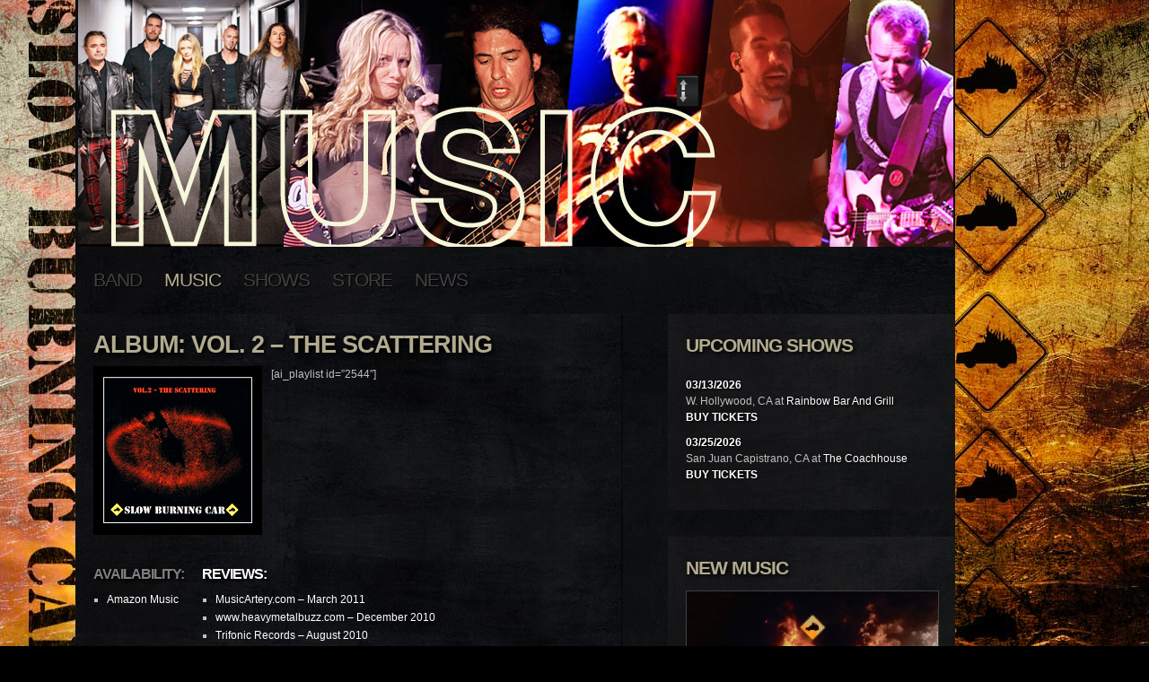

--- FILE ---
content_type: text/html; charset=UTF-8
request_url: http://www.slowburningcar.com/?page_id=128
body_size: 6281
content:
<!DOCTYPE html PUBLIC "-//W3C//DTD XHTML 1.0 Transitional//EN" "http://www.w3.org/TR/xhtml1/DTD/xhtml1-transitional.dtd">
<html xmlns="http://www.w3.org/1999/xhtml" lang="en-US">

<head profile="http://gmpg.org/xfn/11">
<meta http-equiv="Content-Type" content="text/html; charset=UTF-8" />

<title>Album: Vol. 2 – The Scattering &laquo;  Slow Burning Car</title>

<meta name="description" content="Slow Burning Car - " /> 

<link rel="stylesheet" href="http://slowburningcar.com/wp-content/themes/slow-burning-car/style.css" type="text/css" media="screen" />

<meta name='robots' content='max-image-preview:large' />
<link rel='dns-prefetch' href='//slowburningcar.com' />
<script type="text/javascript">
window._wpemojiSettings = {"baseUrl":"https:\/\/s.w.org\/images\/core\/emoji\/14.0.0\/72x72\/","ext":".png","svgUrl":"https:\/\/s.w.org\/images\/core\/emoji\/14.0.0\/svg\/","svgExt":".svg","source":{"concatemoji":"http:\/\/slowburningcar.com\/wp-includes\/js\/wp-emoji-release.min.js?ver=6.1.1"}};
/*! This file is auto-generated */
!function(e,a,t){var n,r,o,i=a.createElement("canvas"),p=i.getContext&&i.getContext("2d");function s(e,t){var a=String.fromCharCode,e=(p.clearRect(0,0,i.width,i.height),p.fillText(a.apply(this,e),0,0),i.toDataURL());return p.clearRect(0,0,i.width,i.height),p.fillText(a.apply(this,t),0,0),e===i.toDataURL()}function c(e){var t=a.createElement("script");t.src=e,t.defer=t.type="text/javascript",a.getElementsByTagName("head")[0].appendChild(t)}for(o=Array("flag","emoji"),t.supports={everything:!0,everythingExceptFlag:!0},r=0;r<o.length;r++)t.supports[o[r]]=function(e){if(p&&p.fillText)switch(p.textBaseline="top",p.font="600 32px Arial",e){case"flag":return s([127987,65039,8205,9895,65039],[127987,65039,8203,9895,65039])?!1:!s([55356,56826,55356,56819],[55356,56826,8203,55356,56819])&&!s([55356,57332,56128,56423,56128,56418,56128,56421,56128,56430,56128,56423,56128,56447],[55356,57332,8203,56128,56423,8203,56128,56418,8203,56128,56421,8203,56128,56430,8203,56128,56423,8203,56128,56447]);case"emoji":return!s([129777,127995,8205,129778,127999],[129777,127995,8203,129778,127999])}return!1}(o[r]),t.supports.everything=t.supports.everything&&t.supports[o[r]],"flag"!==o[r]&&(t.supports.everythingExceptFlag=t.supports.everythingExceptFlag&&t.supports[o[r]]);t.supports.everythingExceptFlag=t.supports.everythingExceptFlag&&!t.supports.flag,t.DOMReady=!1,t.readyCallback=function(){t.DOMReady=!0},t.supports.everything||(n=function(){t.readyCallback()},a.addEventListener?(a.addEventListener("DOMContentLoaded",n,!1),e.addEventListener("load",n,!1)):(e.attachEvent("onload",n),a.attachEvent("onreadystatechange",function(){"complete"===a.readyState&&t.readyCallback()})),(e=t.source||{}).concatemoji?c(e.concatemoji):e.wpemoji&&e.twemoji&&(c(e.twemoji),c(e.wpemoji)))}(window,document,window._wpemojiSettings);
</script>
<style type="text/css">
img.wp-smiley,
img.emoji {
	display: inline !important;
	border: none !important;
	box-shadow: none !important;
	height: 1em !important;
	width: 1em !important;
	margin: 0 0.07em !important;
	vertical-align: -0.1em !important;
	background: none !important;
	padding: 0 !important;
}
</style>
	<link rel='stylesheet' id='dashicons-css' href='http://slowburningcar.com/wp-includes/css/dashicons.min.css?ver=6.1.1' type='text/css' media='all' />
<link rel='stylesheet' id='thickbox-css' href='http://slowburningcar.com/wp-includes/js/thickbox/thickbox.css?ver=6.1.1' type='text/css' media='all' />
<link rel='stylesheet' id='wp-block-library-css' href='http://slowburningcar.com/wp-includes/css/dist/block-library/style.min.css?ver=6.1.1' type='text/css' media='all' />
<link rel='stylesheet' id='classic-theme-styles-css' href='http://slowburningcar.com/wp-includes/css/classic-themes.min.css?ver=1' type='text/css' media='all' />
<style id='global-styles-inline-css' type='text/css'>
body{--wp--preset--color--black: #000000;--wp--preset--color--cyan-bluish-gray: #abb8c3;--wp--preset--color--white: #ffffff;--wp--preset--color--pale-pink: #f78da7;--wp--preset--color--vivid-red: #cf2e2e;--wp--preset--color--luminous-vivid-orange: #ff6900;--wp--preset--color--luminous-vivid-amber: #fcb900;--wp--preset--color--light-green-cyan: #7bdcb5;--wp--preset--color--vivid-green-cyan: #00d084;--wp--preset--color--pale-cyan-blue: #8ed1fc;--wp--preset--color--vivid-cyan-blue: #0693e3;--wp--preset--color--vivid-purple: #9b51e0;--wp--preset--gradient--vivid-cyan-blue-to-vivid-purple: linear-gradient(135deg,rgba(6,147,227,1) 0%,rgb(155,81,224) 100%);--wp--preset--gradient--light-green-cyan-to-vivid-green-cyan: linear-gradient(135deg,rgb(122,220,180) 0%,rgb(0,208,130) 100%);--wp--preset--gradient--luminous-vivid-amber-to-luminous-vivid-orange: linear-gradient(135deg,rgba(252,185,0,1) 0%,rgba(255,105,0,1) 100%);--wp--preset--gradient--luminous-vivid-orange-to-vivid-red: linear-gradient(135deg,rgba(255,105,0,1) 0%,rgb(207,46,46) 100%);--wp--preset--gradient--very-light-gray-to-cyan-bluish-gray: linear-gradient(135deg,rgb(238,238,238) 0%,rgb(169,184,195) 100%);--wp--preset--gradient--cool-to-warm-spectrum: linear-gradient(135deg,rgb(74,234,220) 0%,rgb(151,120,209) 20%,rgb(207,42,186) 40%,rgb(238,44,130) 60%,rgb(251,105,98) 80%,rgb(254,248,76) 100%);--wp--preset--gradient--blush-light-purple: linear-gradient(135deg,rgb(255,206,236) 0%,rgb(152,150,240) 100%);--wp--preset--gradient--blush-bordeaux: linear-gradient(135deg,rgb(254,205,165) 0%,rgb(254,45,45) 50%,rgb(107,0,62) 100%);--wp--preset--gradient--luminous-dusk: linear-gradient(135deg,rgb(255,203,112) 0%,rgb(199,81,192) 50%,rgb(65,88,208) 100%);--wp--preset--gradient--pale-ocean: linear-gradient(135deg,rgb(255,245,203) 0%,rgb(182,227,212) 50%,rgb(51,167,181) 100%);--wp--preset--gradient--electric-grass: linear-gradient(135deg,rgb(202,248,128) 0%,rgb(113,206,126) 100%);--wp--preset--gradient--midnight: linear-gradient(135deg,rgb(2,3,129) 0%,rgb(40,116,252) 100%);--wp--preset--duotone--dark-grayscale: url('#wp-duotone-dark-grayscale');--wp--preset--duotone--grayscale: url('#wp-duotone-grayscale');--wp--preset--duotone--purple-yellow: url('#wp-duotone-purple-yellow');--wp--preset--duotone--blue-red: url('#wp-duotone-blue-red');--wp--preset--duotone--midnight: url('#wp-duotone-midnight');--wp--preset--duotone--magenta-yellow: url('#wp-duotone-magenta-yellow');--wp--preset--duotone--purple-green: url('#wp-duotone-purple-green');--wp--preset--duotone--blue-orange: url('#wp-duotone-blue-orange');--wp--preset--font-size--small: 13px;--wp--preset--font-size--medium: 20px;--wp--preset--font-size--large: 36px;--wp--preset--font-size--x-large: 42px;--wp--preset--spacing--20: 0.44rem;--wp--preset--spacing--30: 0.67rem;--wp--preset--spacing--40: 1rem;--wp--preset--spacing--50: 1.5rem;--wp--preset--spacing--60: 2.25rem;--wp--preset--spacing--70: 3.38rem;--wp--preset--spacing--80: 5.06rem;}:where(.is-layout-flex){gap: 0.5em;}body .is-layout-flow > .alignleft{float: left;margin-inline-start: 0;margin-inline-end: 2em;}body .is-layout-flow > .alignright{float: right;margin-inline-start: 2em;margin-inline-end: 0;}body .is-layout-flow > .aligncenter{margin-left: auto !important;margin-right: auto !important;}body .is-layout-constrained > .alignleft{float: left;margin-inline-start: 0;margin-inline-end: 2em;}body .is-layout-constrained > .alignright{float: right;margin-inline-start: 2em;margin-inline-end: 0;}body .is-layout-constrained > .aligncenter{margin-left: auto !important;margin-right: auto !important;}body .is-layout-constrained > :where(:not(.alignleft):not(.alignright):not(.alignfull)){max-width: var(--wp--style--global--content-size);margin-left: auto !important;margin-right: auto !important;}body .is-layout-constrained > .alignwide{max-width: var(--wp--style--global--wide-size);}body .is-layout-flex{display: flex;}body .is-layout-flex{flex-wrap: wrap;align-items: center;}body .is-layout-flex > *{margin: 0;}:where(.wp-block-columns.is-layout-flex){gap: 2em;}.has-black-color{color: var(--wp--preset--color--black) !important;}.has-cyan-bluish-gray-color{color: var(--wp--preset--color--cyan-bluish-gray) !important;}.has-white-color{color: var(--wp--preset--color--white) !important;}.has-pale-pink-color{color: var(--wp--preset--color--pale-pink) !important;}.has-vivid-red-color{color: var(--wp--preset--color--vivid-red) !important;}.has-luminous-vivid-orange-color{color: var(--wp--preset--color--luminous-vivid-orange) !important;}.has-luminous-vivid-amber-color{color: var(--wp--preset--color--luminous-vivid-amber) !important;}.has-light-green-cyan-color{color: var(--wp--preset--color--light-green-cyan) !important;}.has-vivid-green-cyan-color{color: var(--wp--preset--color--vivid-green-cyan) !important;}.has-pale-cyan-blue-color{color: var(--wp--preset--color--pale-cyan-blue) !important;}.has-vivid-cyan-blue-color{color: var(--wp--preset--color--vivid-cyan-blue) !important;}.has-vivid-purple-color{color: var(--wp--preset--color--vivid-purple) !important;}.has-black-background-color{background-color: var(--wp--preset--color--black) !important;}.has-cyan-bluish-gray-background-color{background-color: var(--wp--preset--color--cyan-bluish-gray) !important;}.has-white-background-color{background-color: var(--wp--preset--color--white) !important;}.has-pale-pink-background-color{background-color: var(--wp--preset--color--pale-pink) !important;}.has-vivid-red-background-color{background-color: var(--wp--preset--color--vivid-red) !important;}.has-luminous-vivid-orange-background-color{background-color: var(--wp--preset--color--luminous-vivid-orange) !important;}.has-luminous-vivid-amber-background-color{background-color: var(--wp--preset--color--luminous-vivid-amber) !important;}.has-light-green-cyan-background-color{background-color: var(--wp--preset--color--light-green-cyan) !important;}.has-vivid-green-cyan-background-color{background-color: var(--wp--preset--color--vivid-green-cyan) !important;}.has-pale-cyan-blue-background-color{background-color: var(--wp--preset--color--pale-cyan-blue) !important;}.has-vivid-cyan-blue-background-color{background-color: var(--wp--preset--color--vivid-cyan-blue) !important;}.has-vivid-purple-background-color{background-color: var(--wp--preset--color--vivid-purple) !important;}.has-black-border-color{border-color: var(--wp--preset--color--black) !important;}.has-cyan-bluish-gray-border-color{border-color: var(--wp--preset--color--cyan-bluish-gray) !important;}.has-white-border-color{border-color: var(--wp--preset--color--white) !important;}.has-pale-pink-border-color{border-color: var(--wp--preset--color--pale-pink) !important;}.has-vivid-red-border-color{border-color: var(--wp--preset--color--vivid-red) !important;}.has-luminous-vivid-orange-border-color{border-color: var(--wp--preset--color--luminous-vivid-orange) !important;}.has-luminous-vivid-amber-border-color{border-color: var(--wp--preset--color--luminous-vivid-amber) !important;}.has-light-green-cyan-border-color{border-color: var(--wp--preset--color--light-green-cyan) !important;}.has-vivid-green-cyan-border-color{border-color: var(--wp--preset--color--vivid-green-cyan) !important;}.has-pale-cyan-blue-border-color{border-color: var(--wp--preset--color--pale-cyan-blue) !important;}.has-vivid-cyan-blue-border-color{border-color: var(--wp--preset--color--vivid-cyan-blue) !important;}.has-vivid-purple-border-color{border-color: var(--wp--preset--color--vivid-purple) !important;}.has-vivid-cyan-blue-to-vivid-purple-gradient-background{background: var(--wp--preset--gradient--vivid-cyan-blue-to-vivid-purple) !important;}.has-light-green-cyan-to-vivid-green-cyan-gradient-background{background: var(--wp--preset--gradient--light-green-cyan-to-vivid-green-cyan) !important;}.has-luminous-vivid-amber-to-luminous-vivid-orange-gradient-background{background: var(--wp--preset--gradient--luminous-vivid-amber-to-luminous-vivid-orange) !important;}.has-luminous-vivid-orange-to-vivid-red-gradient-background{background: var(--wp--preset--gradient--luminous-vivid-orange-to-vivid-red) !important;}.has-very-light-gray-to-cyan-bluish-gray-gradient-background{background: var(--wp--preset--gradient--very-light-gray-to-cyan-bluish-gray) !important;}.has-cool-to-warm-spectrum-gradient-background{background: var(--wp--preset--gradient--cool-to-warm-spectrum) !important;}.has-blush-light-purple-gradient-background{background: var(--wp--preset--gradient--blush-light-purple) !important;}.has-blush-bordeaux-gradient-background{background: var(--wp--preset--gradient--blush-bordeaux) !important;}.has-luminous-dusk-gradient-background{background: var(--wp--preset--gradient--luminous-dusk) !important;}.has-pale-ocean-gradient-background{background: var(--wp--preset--gradient--pale-ocean) !important;}.has-electric-grass-gradient-background{background: var(--wp--preset--gradient--electric-grass) !important;}.has-midnight-gradient-background{background: var(--wp--preset--gradient--midnight) !important;}.has-small-font-size{font-size: var(--wp--preset--font-size--small) !important;}.has-medium-font-size{font-size: var(--wp--preset--font-size--medium) !important;}.has-large-font-size{font-size: var(--wp--preset--font-size--large) !important;}.has-x-large-font-size{font-size: var(--wp--preset--font-size--x-large) !important;}
.wp-block-navigation a:where(:not(.wp-element-button)){color: inherit;}
:where(.wp-block-columns.is-layout-flex){gap: 2em;}
.wp-block-pullquote{font-size: 1.5em;line-height: 1.6;}
</style>
<script type='text/javascript' src='http://slowburningcar.com/wp-includes/js/jquery/jquery.min.js?ver=3.6.1' id='jquery-core-js'></script>
<script type='text/javascript' src='http://slowburningcar.com/wp-includes/js/jquery/jquery-migrate.min.js?ver=3.3.2' id='jquery-migrate-js'></script>
<script type='text/javascript' src='http://slowburningcar.com/wp-content/plugins/gigpress/scripts/gigpress.js?ver=6.1.1' id='gigpress-js-js'></script>
<link rel="https://api.w.org/" href="http://www.slowburningcar.com/index.php?rest_route=/" /><link rel="alternate" type="application/json" href="http://www.slowburningcar.com/index.php?rest_route=/wp/v2/pages/128" /><link rel="EditURI" type="application/rsd+xml" title="RSD" href="https://slowburningcar.com/xmlrpc.php?rsd" />
<link rel="wlwmanifest" type="application/wlwmanifest+xml" href="http://slowburningcar.com/wp-includes/wlwmanifest.xml" />
<meta name="generator" content="WordPress 6.1.1" />
<link rel="canonical" href="http://www.slowburningcar.com/?page_id=128" />
<link rel='shortlink' href='http://www.slowburningcar.com/?p=128' />
<link rel="alternate" type="application/json+oembed" href="http://www.slowburningcar.com/index.php?rest_route=%2Foembed%2F1.0%2Fembed&#038;url=http%3A%2F%2Fwww.slowburningcar.com%2F%3Fpage_id%3D128" />
<link rel="alternate" type="text/xml+oembed" href="http://www.slowburningcar.com/index.php?rest_route=%2Foembed%2F1.0%2Fembed&#038;url=http%3A%2F%2Fwww.slowburningcar.com%2F%3Fpage_id%3D128&#038;format=xml" />
<link href="http://www.slowburningcar.com/?feed=gigpress" rel="alternate" type="application/rss+xml" title="Upcoming shows" />
		<style type="text/css" id="wp-custom-css">
			.ai-wrap .ai-track-no-thumb {display:none!important;}		</style>
		

<link rel="stylesheet" href="http://slowburningcar.com/wp-content/themes/slow-burning-car/css/prettyPhoto.css" type="text/css" media="screen" />
<!--[if IE 7]><link rel="stylesheet" href="http://slowburningcar.com/wp-content/themes/slow-burning-car/css/style-ie7.css" type="text/css" media="screen" /><![endif]-->
<!--[if lt IE 7]><link rel="stylesheet" href="http://slowburningcar.com/wp-content/themes/slow-burning-car/css/style-ie6.css" type="text/css" media="screen" /><![endif]-->
<link rel="pingback" href="http://slowburningcar.com/xmlrpc.php" />

<script type="text/javascript" src="http://slowburningcar.com/wp-content/themes/slow-burning-car/js/jquery.prettyPhoto.js"></script>
<script type="text/javascript" src="http://slowburningcar.com/wp-content/themes/dilapidated/js/animatedcollapse.js"></script>
<script type="text/javascript" src="http://slowburningcar.com/wp-content/themes/slow-burning-car/js/custom.js"></script>
<script type='text/javascript'>

jQuery(document).ready(function(){
	jQuery(".shirt").hover(function() {
		jQuery(this).attr("src","/wp-content/uploads/2010/09/Merchandise-tshirt-back1.jpg");
			}, function() {
		jQuery(this).attr("src","/wp-content/uploads/2010/09/Merchandise-tshirt-front1.jpg");
	});
});
</script>

</head>
<body class="music">



<div id="page-wrap">

	<!--Begin Header-->
	<div id="header">
		
		<!--Begin Logo-->
					<div id="logo">
				<a href="http://www.slowburningcar.com"><img src="http://slowburningcar.com/wp-content/themes/slow-burning-car/images/logo.png" alt="Slow Burning Car" /></a>
			</div>
				<!--End Logo-->
	
		<!--Begin Social Icons-->
		<div id="communication">
																											
		</div>
		<!--End Social Icons-->
		
		<!--Begin Navigation-->
		<div id="nav">	
			<ul id="menu-main-menu" class=""><li id="menu-item-27" class="menu-item menu-item-type-post_type menu-item-object-page menu-item-home menu-item-27"><a href="http://www.slowburningcar.com/?page_id=9">Band</a></li>
<li id="menu-item-26" class="menu-item menu-item-type-post_type menu-item-object-page current-page-ancestor current-menu-ancestor current-menu-parent current-page-parent current_page_parent current_page_ancestor menu-item-has-children menu-item-26"><a href="http://www.slowburningcar.com/?page_id=12">Music</a>
<ul class="sub-menu">
	<li id="menu-item-1208" class="menu-item menu-item-type-post_type menu-item-object-page menu-item-1208"><a href="http://www.slowburningcar.com/?page_id=1180">Album: Assumption</a></li>
	<li id="menu-item-332" class="menu-item menu-item-type-post_type menu-item-object-page current-menu-item page_item page-item-128 current_page_item menu-item-332"><a href="http://www.slowburningcar.com/?page_id=128" aria-current="page">Album: Vol. 2 – The Scattering</a></li>
	<li id="menu-item-331" class="menu-item menu-item-type-post_type menu-item-object-page menu-item-331"><a href="http://www.slowburningcar.com/?page_id=126">Album: Blowback</a></li>
	<li id="menu-item-1459" class="menu-item menu-item-type-post_type menu-item-object-page menu-item-1459"><a href="http://www.slowburningcar.com/?page_id=1424">Album: Defection</a></li>
	<li id="menu-item-2185" class="menu-item menu-item-type-post_type menu-item-object-page menu-item-2185"><a href="http://www.slowburningcar.com/?page_id=2154">Album: Projection</a></li>
	<li id="menu-item-2565" class="menu-item menu-item-type-post_type menu-item-object-page menu-item-2565"><a href="http://www.slowburningcar.com/?page_id=2557">Album: Vicarious Disclosures</a></li>
</ul>
</li>
<li id="menu-item-42" class="menu-item menu-item-type-post_type menu-item-object-page menu-item-42"><a href="http://www.slowburningcar.com/?page_id=17">Shows</a></li>
<li id="menu-item-25" class="menu-item menu-item-type-post_type menu-item-object-page menu-item-25"><a href="http://www.slowburningcar.com/?page_id=15">Store</a></li>
<li id="menu-item-38" class="menu-item menu-item-type-post_type menu-item-object-page menu-item-38"><a href="http://www.slowburningcar.com/?page_id=31">News</a></li>
</ul>		</div>
		
					<div id="collapsible-link">
				<ul>
						<li class="slide-button">
							<a href="http://www.slowburningcar.com?expanddiv=slide-box"></a>						</li>
				</ul>	
			</div>
								
		<!--End Navigation-->
		
	</div>
	<!--End Header-->
	
	<!--Begin Slider-->
		<!--End Slider-->

	<div class="clear"></div>
	
	<div id="overall-container">
	
		<div id="main-content">
		
<div class="post page-Album: Vol. 2 – The Scattering">

	<h2>Album: Vol. 2 – The Scattering</h2>
	
	<div class="album-art"><img decoding="async" class="alignleft size-full wp-image-52" style="border: 10px solid black;" title="Vol. 2 - The Scattering - Album" src="http://www.slowburningcar.com/wp-content/uploads/2010/09/Merchandise-scattering-albumn.jpg" alt="" width="168" height="168" srcset="https://slowburningcar.com/wp-content/uploads/2010/09/Merchandise-scattering-albumn.jpg 168w, https://slowburningcar.com/wp-content/uploads/2010/09/Merchandise-scattering-albumn-115x115.jpg 115w" sizes="(max-width: 168px) 100vw, 168px" /></div>
<div id="player">[ai_playlist id=&#8221;2544&#8243;]</div>
<hr>
<div class="album-info">
<h4>Availability:</h4>
<ul>
<li><a href="https://music.amazon.com/albums/B002EPZ9UA" target="_blank" rel="noopener">Amazon Music</a></li>
</ul>
</div>
<div class="album-review">
<h4><a href="/music/album-vol-2-the-scattering/scattering-reviews/">Reviews:</a></h4>
<ul>
<li><a href="http://www.slowburningcar.com/news/disc-review-of-vol-2-by-www-musicartery-com-311/">MusicArtery.com &#8211; March 2011</a></li>
<li><a href="http://www.slowburningcar.com/reviews/vol-2-disc-review-www-heavymetalbuzz-com-dec-2010/">www.heavymetalbuzz.com &#8211; December 2010</a></li>
<li><a href="http://www.slowburningcar.com/reviews/review-vol-2-the-scattering-trifonic-records-08-201/">Trifonic Records – August 2010</a></li>
<li><a href="http://www.slowburningcar.com/reviews/review-vol-2-the-scattering-rocket-sports-and-entertainment-review-august-2010/">Rocket Sports and Entertainment Review &#8211; August 2010</a></li>
<li><a href="http://www.slowburningcar.com/reviews/review-vol-2-the-scattering-indiemusicdigest-com-interview-may-2010/">IndieMusicDigest.com Interview &#8211; May 2010</a></li>
<li><a href="http://www.slowburningcar.com/reviews/review-vol-2-the-scattering-indiemusicdigest-com-disc-review-may-2010/">IndieMusicDigest.com Disc Review &#8211; May 2010</a></li>
<li><a href="http://www.slowburningcar.com/reviews/review-vol-2-the-scattering-greekrebels-gr-review-november-2009/">GreekRebels.gr Review &#8211; November 2009</a></li>
<li><a href="/music/album-vol-2-the-scattering/scattering-reviews/">More Reviews&#8230;</a></li>
</ul>
</div>
	
		
</div>

<div class="clear"></div>

<div class="comments">
	
<!-- You can start editing here. -->


<div class="clear"></div>

</div>



	</div><!--End main-content-->

	<div id="sidebar">
		

	<div id="gigpress-3" class="widget"><h3>Upcoming shows</h3>
<ul class="gigpress-listing">

<li class="active">
	<span class="gigpress-sidebar-date">
		<a href="http://www.slowburningcar.com/?p=2942">03/13/2026</a>			</span>
	<span>
			<span class="gigpress-sidebar-city">W. Hollywood, CA</span>
	</span> 
	<span class="gigpress-sidebar-prep">at</span> 
	<span class="gigpress-sidebar-venue"><a href="http://www.rainbowbarandgrill.com" target="_blank">Rainbow Bar And Grill</a></span> 
			<span class="gigpress-sidebar-status"><a href="http://www.rainbowbarandgrill.com" target="_blank" class="gigpress-tickets-link">Buy Tickets</a></span>
	</li>

<li class="gigpress-alt active">
	<span class="gigpress-sidebar-date">
		<a href="http://www.slowburningcar.com/?p=2944">03/25/2026</a>			</span>
	<span>
			<span class="gigpress-sidebar-city">San Juan Capistrano, CA</span>
	</span> 
	<span class="gigpress-sidebar-prep">at</span> 
	<span class="gigpress-sidebar-venue"><a href="http://www.thecoachhouse.com" target="_blank">The Coachhouse</a></span> 
			<span class="gigpress-sidebar-status"><a href="http://www.thecoachhouse.com" target="_blank" class="gigpress-tickets-link">Buy Tickets</a></span>
	</li>
</ul>


	<!-- Generated by GigPress 2.3.26 -->
	</div><div id="custom_html-2" class="widget_text widget"><h3>NEW MUSIC</h3><div class="textwidget custom-html-widget"><a href="https://www.slowburningcar.com/?page_id=2557"><img src="https://slowburningcar.com/wp-content/uploads/2023/04/Vicarious-Disclosures.jpg"></a><br>
Vicarious Disclosures</div></div>	

	

	</div>

</div><!--End overall-container-->

<div class="clear"></div>

<div id="footer">

	
	
	
	<div class="clear"></div>

	<div class="copyright"><a href='/'>Slow Burning Car</a>. Copyright &copy; 2026. All Rights Reserved. <br />Website Chopped Up and Stir Fried by <a href="http://2chopstixandabulldog.com/" target="_blank">2 Chopstix and a Bulldog</a>.</div>
	
</div>

</div><!--End page-wrap-->

<link rel='stylesheet' id='gigpress-css-css' href='http://slowburningcar.com/wp-content/plugins/gigpress/css/gigpress.css?ver=6.1.1' type='text/css' media='all' />
<link rel='stylesheet' id='gigpress-css-custom-css' href='http://slowburningcar.com/wp-content/themes/slow-burning-car/gigpress.css?ver=6.1.1' type='text/css' media='all' />
<script type='text/javascript' src='http://slowburningcar.com/wp-includes/js/jquery/ui/core.min.js?ver=1.13.2' id='jquery-ui-core-js'></script>
<script type='text/javascript' src='http://slowburningcar.com/wp-includes/js/jquery/ui/mouse.min.js?ver=1.13.2' id='jquery-ui-mouse-js'></script>
<script type='text/javascript' src='http://slowburningcar.com/wp-includes/js/jquery/ui/sortable.min.js?ver=1.13.2' id='jquery-ui-sortable-js'></script>
<script type='text/javascript' id='thickbox-js-extra'>
/* <![CDATA[ */
var thickboxL10n = {"next":"Next >","prev":"< Prev","image":"Image","of":"of","close":"Close","noiframes":"This feature requires inline frames. You have iframes disabled or your browser does not support them.","loadingAnimation":"http:\/\/slowburningcar.com\/wp-includes\/js\/thickbox\/loadingAnimation.gif"};
/* ]]> */
</script>
<script type='text/javascript' src='http://slowburningcar.com/wp-includes/js/thickbox/thickbox.js?ver=3.1-20121105' id='thickbox-js'></script>


</body>
<script>'undefined'=== typeof _trfq || (window._trfq = []);'undefined'=== typeof _trfd && (window._trfd=[]),_trfd.push({'tccl.baseHost':'secureserver.net'},{'ap':'cpsh-oh'},{'server':'p3plzcpnl464867'},{'dcenter':'p3'},{'cp_id':'7729869'},{'cp_cache':''},{'cp_cl':'8'}) // Monitoring performance to make your website faster. If you want to opt-out, please contact web hosting support.</script><script src='https://img1.wsimg.com/traffic-assets/js/tccl.min.js'></script></html>

--- FILE ---
content_type: text/css
request_url: http://slowburningcar.com/wp-content/themes/slow-burning-car/style.css
body_size: 1467
content:
/*
Theme Name: 	Slow Burning Car
Version: 		1.0
Description: 	Custom Theme for Slow Burning Car. Designed by <a href="http://www.kgdynamicgroup.com">KG Dynamic Group</a>.
Author: 		KG Dynamic Group
Author URI: 	http://www.kgdynamicgroup.com
Template:       dilapidated
*/

@import url("../dilapidated/style.css");

/*************************** General Styling ***************************/


body {
	background: #000000 url('images/bg-slowburningcar.jpg') no-repeat fixed left top;
	color: #C0C0C0;
}

a {
color: #fff; /* #d1d1d1;*/
text-decoration: none;
}

a:hover, h1, h1 a, h2, h2 a, #collapsible-link li a:hover, #nav .current_page_item a, #nav .current-cat a, #nav .current-menu-item a, #nav .current_page_ancestor a, #nav .current-cat-ancestor a, #nav .current-menu-ancestor a {
	color: #b1ab8f;
}

/* Custom */
body.band table, body.band td, body.band th {
	border: none;
	padding: 0;
}

td {
	vertical-align: top;
}

hr {
	clear: both;
}

.post-reviews h3 {
text-transform: none;
font-size: 12pt;
}

/*************************** Content Areas ***************************/

/* Page Wrap */
#page-wrap {
	margin-left: 84px;
}

/* Overall Container */

/* Main Content Column */

/* Sidebar */

/*************************** Header ***************************/

#header {
float: left;
position: relative;
width: 980px;
height: 330px; /* 190px */
background: url('images/header-sbc.jpg') no-repeat center top;
z-index: 500;
}

body.band #header {
	background-image: url('images/header-band.jpg');
}

body.music #header {
	background-image: url('images/header-music.jpg');
}

body.shows #header {
	background-image: url('images/header-shows.jpg');
}

body.store #header {
	background-image: url('images/header-store.jpg');
}

/* Logo */
#logo {
	display: none;
	top: 220px;
	left: 15px;
	width: 680px;
	height: 100px;
}

/* Communication */
#communication {
	top: 285px;
	right: 5px;
	width: 245px;
}

/*************************** Navigation ***************************/

/* Navigation Container */
#nav {
	top: 300px;
	left: 20px;
}

#nav ul li a {
	color: #414141;
}

#nav ul li a:hover {
	color: #c0c0c0;
}

/* Drop Down Menus */
#nav ul li ul a{
	color: #636363;
}

/* Navigation Links */

/*************************** Slider ***************************/

/* Slider Container */

/* Next & Prev Links */

/* Collapsible Box */

/* Shoutbox Plugin */

/*************************** Page/Post Styling ***************************/

/* Posts */
.post {
	width: 570px;
	padding-left: 20px;
}

.post-reviews h3 {
}

body.shows .post h3 {
	display: block;
	float: left;
	margin-top: 30px;
}

/* Two Columns */
.music-col-left {
	margin: 0 70px 30px 60px;
	text-align: center;
	float: left;
	width: 188px;
	height: 200px;
}

.music-col-right {
	text-align: center;
	float: left;
	width: 188px;
	height: 200px;
}

/* Post Details */

/*************************** Widgets ***************************/

/* General Widgets */
#sidebar h3 {
	color: #B1AB8F;
	font-size: 16pt;
}

.widget {
	padding: 20px;
	width: 280px;
}

/* Search Widget */

/* Recent Comments */

/*************************** Comments Page ***************************/

/* User Comments */

/* Comment Form */

/* Comment Subscription */

/*************************** Footer ***************************/

/* Footer */

/* Footer Widgets */

/*************************** Captions & Alignments ***************************/

/*************************** Page Navigation ***************************/

/*************************** Contact Page ***************************/

/*************************** MISC ***************************/
.alignleft {
	border: none;
}

.album-art {
	float: left;
	text-align: left;
	margin: 0;
}

.album-info {
	float: left;
	margin-top: 10px;
	margin-right: 20px;
}

.album-info ol li {
	margin-left: -10px;
	margin-right: 20px;
}

.album-info ul ul {
	list-style-type: none;
}

.album-info ul ul li {
	margin-left: -15px;
}

.album-review {
	float: left;
	margin-top: 10px;
}

.album-vid {
	float: left;
	margin-top: 20px;
	width: 100%;
}

.album-vid p {
	margin-bottom: 20px;
}

/*********************** PayPal Form *********************/
.product-form {
	width: 220px;
	text-align: center;
	float: left;
	padding-bottom: 30px;
}

.product-form input {
	background: none;
	border: none !important;
}

.product-form table {
	padding: 0 0 5px;
	margin: 0 auto;
	width: 168px;
}

.product-form td {
	padding: 0;
	vertical-align: middle;
}

.product-form br {
	display: none;
}

.product-form p {
	margin: 2px 0;
}

--- FILE ---
content_type: text/css
request_url: http://slowburningcar.com/wp-content/themes/dilapidated/style.css
body_size: 3982
content:
/*
Theme Name: Dilapidated
Version: 2.1
Description: Designed by <a href="http://www.ghostpool.com">GhostPool Designs</a>.
Author: GhostPool Designs
Author URI: http://www.ghostpool.com
*/

* {
outline: none;
}
html {
margin:0;
padding:0;
}
body {
margin: 0;
font-family: Arial;
font-size: 9pt;
font-weight: normal;
color: #808080;
text-align: center;
line-height: 18px;
}
a {
color: #d1d1d1;
text-decoration: none;
}
a:hover {
text-decoration: none;
}


/*************************** General Styling ***************************/

h1, h1 a, h2, h2 a {
text-transform: uppercase;
font-family: "Arial Bold", Arial;
letter-spacing: -1px;
line-height: 28px;
text-shadow: #000000 0.1em 0.1em 0.2em;
margin: 0 0 10px 0;
}
h1 {
font-size: 25pt;
}
h2 {
font-size: 20pt;
}
h1 a:hover, h2 a:hover {
color: #808080;
}
h3 {
text-transform: uppercase;
font-size: 18pt;
color: #808080;
font-family: "Arial Bold", Arial;
letter-spacing: -1px;
margin: 0 0 10px 0;
line-height: 30px;
text-shadow: #000000 0.1em 0.1em 0.2em;
}
h4, h5, h6 {
text-transform: uppercase;
font-size: 12pt;
color: #808080;
font-family: "Arial Bold", Arial;
letter-spacing: -1px;
margin: 0 0 10px 0;
text-shadow: #000000 0.1em 0.1em 0.2em;
}
h5 {
font-size: 10pt;
}
h6 {
font-size: 9pt;
}
ul {
margin: 2px 2px 0 15px;
padding: 0;
list-style: square;
}
li {
padding: 0 0 2px 0;
}
form {
margin: 0; padding: 0;
}
input, textarea, select {
background: #000000;
-moz-border-radius: 5px;
-khtml-border-radius: 5px;
-webkit-border-radius: 5px;
border-radius: 5px;
font-family: Arial;
color: #808080; 
font-size: 9pt;
border: 1px solid #202020;
padding: 5px;
}
input:focus, textarea:focus {
border: 1px solid #404040;
}
input[type="submit"]:hover, input[type="reset"]:hover {
border: 1px solid #404040;
}
blockquote {
font-style: italic;
margin: 0 0 0 15px;
padding: 0 0 0 5px;
border-left: 4px solid #404040;
}
hr {
margin: 20px 0;
padding: 0;
background-color: #202020;
color: #202020;
width: 100%;
border: 0;
}
table {
padding-bottom: 20px;
}
th {
padding: 10px 20px;
text-transform: uppercase;
font-weight: bold;
background: #202020;
font-size: 12px;
}
td {
border-top: 1px solid #202020;
padding: 10px 20px;
}
fieldset {
border: 1px solid #202020;
padding: 10px;
-moz-border-radius: 5px;
-khtml-border-radius: 5px;
-webkit-border-radius: 5px;
border-radius: 5px;
}
legend {
text-transform: uppercase;
font-weight: bold;
}

/*************************** Content Areas ***************************/

/* Page Wrap */
#page-wrap {
background: #111111 url('images/page-bg.jpg') repeat-y top center;
width: 980px;
margin: 0 auto;
text-align: left;
overflow: hidden;
}

/* Overall Container */
#overall-container {
float: left;
width: 980px;
position: relative;
padding: 20px 0 20px 0;
}

/* Main Content Column */
#main-content {
float: left;
position: relative;
width: 610px;
overflow: hidden;
}

/* Sidebar */
#sidebar {
float: right; 
position: relative;
width: 320px;
}

/*************************** Header ***************************/

#header {
float: left;
position: relative;
width: 980px;
height: 190px;
background: url('images/header.jpg');
z-index: 500;
}

/* Logo */
#logo {
float: left;
position: relative;
top: 50px;
left: 40px;
width: 680px;
height: 100px;
}
#logo img {
border: 0;
}
#text-logo {
float: left;
position: relative;
top: 50px;
left: 40px;
width: 680px;
height: 100px;
line-height: 60pt;
text-transform: uppercase;
font-family: "Arial Bold", Arial;
letter-spacing: -4px;
text-shadow: #000000 0.1em 0.1em 0.2em;
font-size: 60pt;
}
#text-logo a, #text-logo a:hover {
color: #808080;
}

/* Communication */
#communication {
position: relative;
top: 60px;
right: 55px;
float: right;
width: 190px;
height: 66px;
}
#communication img {
border: 0;
margin: 5px;
filter:progid:DXImageTransform.Microsoft.alpha(opacity=100);
-moz-opacity: 1;
-khtml-opacity: 1;
opacity: 1;
}
#communication img:hover {
filter:progid:DXImageTransform.Microsoft.alpha(opacity=70);
-moz-opacity: 0.7;
-khtml-opacity: 0.7;
opacity: 0.7;
}

/*************************** Navigation ***************************/

/* Navigation Container */
#nav {
position: relative;
top: 69px;
left: 40px;
float: left;
width: 720px;
}
#nav, #nav ul {
margin:0;
padding:0;
list-style-type:none;
list-style-position:outside;
position:relative;
line-height: 18pt;
}
#nav ul li {
float:left;
position:relative;
margin-right: 25px;
}
#nav ul li a {
color: #808080;
letter-spacing: -1px;
font-size: 16pt;
font-weight: normal;
font-family: "Arial Black", "Arial Bold", Arial;
text-transform: uppercase;
text-shadow: #000000 1px 1px 1px;
}
#nav ul li a:hover {
color: #c0c0c0;
}

/* Drop Down Menus */
#nav ul ul {
position: absolute;
display: none;
width: 14em;
top: 2.5em;
left: 0em;
padding: 5px 0;
background: url(images/nav-bg.jpg) repeat-y;
}
#nav ul li ul li {
background-image: none;
}
#nav ul li ul a{
font-family: "Arial Bold", Arial;
width: 12em;
display: block;
height: auto;
float: left;
line-height: 1em;
padding: 5px 20px;
font-size: 10pt;
}
#nav ul ul ul{
top:auto;
}	
#nav ul li ul ul {
z-index: 1;
left:14em;
margin: 0;
}
#nav ul li:hover ul ul, #nav ul li:hover ul ul ul, #nav ul li:hover ul ul ul ul{
display:none;
}
#nav ul li:hover ul, #nav ul li li:hover ul, #nav ul li li li:hover ul, #nav ul li li li li:hover ul{
display:block;
}

/* Navigation Links */
#nav ul .current_page_item a:hover,
#nav ul .current-cat a:hover,
#nav ul .current-menu-item a:hover {
color: #c0c0c0;
text-decoration: none;
}
#nav ul .current_page_item .page_item a,
#nav ul .current-cat .cat-item a,
#nav ul .current-menu-item .menu-item a,
#nav .current_page_ancestor .page_item a,
#nav .current-cat-ancestor .cat-item a,
#nav .current-menu-ancestor .menu-item a {
color: #808080;
}
#nav ul .current_page_item .page_item a:hover,
#nav ul .current-cat .cat-item a:hover,
#nav ul .current-menu-item .menu-item a:hover,
#nav .current_page_ancestor .page_item a:hover,
#nav .current-cat-ancestor .cat-item a:hover,
#nav .current-menu-ancestor .menu-item a:hover {
color: #c0c0c0;
}

/*************************** Slider ***************************/

/* Slider Container */
#slider-container-outer {
overflow: hidden;
float: left;
position: relative;
width: 980px;
height: 356px;
background: url('images/slider.jpg') no-repeat;
}
#slider-container-inner {
overflow: hidden;
float: left;
position: relative;
width: 980px;
height: 336px;
}

/* Slider */
#slider {
float: left;
position: relative;
overflow: hidden;
width: 900px;
height: 262px;
top: 50px;
left: 40px;
}
#slider .contentdiv {
width: 100%;
height: 100%;
display: none;
}
.slider-image {
position: relative;
float: left;
width: 462px;
height: 262px;
overflow: hidden;
margin: 0 20px 0 0;
}
.slider-image img {
width: 462px;
border: 0px;
}
.overlay {
background: url(images/overlay.png) no-repeat;
position: absolute;
width: 464px;
height: 262px;
z-index: 100;
top: 0px;
left: 0px;
}
.overlay a {
display: block;
width: 464px;
height: 262px;
}
.slider-excerpt {
position: relative;
}
.slider-excerpt h1 {
font-size: 25pt;
margin: 0 0 10px 0;
}

/* Next & Prev Links */
#paginate-slider {
float: right;
z-index: 200;
position: relative;
top: 282px;
right: 40px;
}
#next, #prev {
letter-spacing: -1px;
display: block;
float: left;
font-size: 14pt;
font-weight: normal;
font-family: "Arial Black", "Arial Bold", Arial;
text-transform: uppercase;
cursor: pointer;
border: 1px solid #202020;
padding: 5px 10px 8px 10px;
background: #111111;
}

/* Collapsible Box */
#collapsible-link {
float: right;
position: relative;
top: 69px;
right: 40px;
text-align: right;
width: 200px;
}
#collapsible-link ul {
list-style: none;
margin: 0;
padding: 0;
line-height: 18pt;
}
#collapsible-link .slide-button {
position: relative;
top: -15px;
right: 0px;
float: right;
background: url(images/up-down.gif) no-repeat right top;
width: auto;
height: 21px;
padding: 15px 25px 0 0;
margin: 0;
}
#collapsible-link .slide-button a {
letter-spacing: -1px;
font-size: 16pt;
font-weight: normal;
font-family: "Arial Black", "Arial Bold", Arial;
color: #d1d1d1;
text-transform: uppercase;
text-shadow: #000000 0.1em 0.1em 0.2em;
}
#slide-box {
display: none;
width: 910px;
position: relative;
top: 40px;
left: 35px;
overflow: hidden;
}

/* Shoutbox Plugin */
#shoutbox h3 {
display: none;
}
#sb_messages {
height: 150px;
background: transparent;
padding: 0;
margin: 0 0 5px 0;
}
#input_area {
float: left;
width: 100%;
}
#input_area tr {
float: left;
}
#input_area tr, #input_area td {
border: 0 none;
padding: 0 5px 0 0;
margin: 0;
}
#input_area .info {
float: left;
padding: 6px 10px 0 0;
}
.sb_input {
float: left;
width: 200px;
}
#sb_name {
width: 100px;
}
#sb_website {
width: 125px;
}
#sb_message {
width: 320px;
}
#sb_addmessage {
float: left;
width: 50px;
margin: 2px 0;
cursor: pointer;
}
#sb_showsmiles {
display: none;
}

/*************************** Page/Post Styling ***************************/

/* Posts */
.post {
float: left;
width: 550px;
padding: 20px 20px 20px 40px;
background: url(images/post-bg.jpg) repeat-y;
margin: 0 0 30px 0;
}
.post h2 {
margin: 0 0 10px 0;
}
.post-excerpt {
margin: 0 0 10px 0;
}
.post .image-preview {
float: left;
width: 115px;
/* height: 115px; */
overflow: hidden;
border: 4px solid #000000;
margin: 10px 10px 0 0;
}
.post .image-preview img {
width: 115px;
border: 0px;
}
.post .meta {
color: #4c4c4c;
}
.meta a {
color: #4c4c4c;
}
.meta a:hover {
color: #d1d1d1;
text-decoration: none;
}
.post-extended {
float: left;
background: url(images/post-bg-extended.jpg) repeat-y;
width: 900px;
padding: 20px 40px;
}

/* Two Columns */
.col-left {
float: left;
width: 440px;
padding: 0 10px 0 0;
}
.col-right {
float: right;
width: 440px;
padding: 0 0 0 10px;
}

/* Post Details */
#details {
float: left;
padding: 30px 0 0 0;
width: 100%;
}
#details .avatar {
float: left;
margin-right: 10px;
width: auto;
}
#details .info {
float: left;
width: 350px;
}
#social-links {
float: right;
width: 100px;
text-align: right;
}
#social-links img {
border: 0px;
filter:progid:DXImageTransform.Microsoft.alpha(opacity=70);
-moz-opacity: 0.7;
-khtml-opacity: 0.7;
opacity: 0.7;
}
#social-links img:hover {
filter:progid:DXImageTransform.Microsoft.alpha(opacity=100);
-moz-opacity: 1;
-khtml-opacity: 1;
opacity: 1;
}

/* Lightbox */
.pp_pic_holder {
border: 1px solid #202020 !important;
}

/*************************** Widgets ***************************/

/* General Widgets */
.widget {
position: relative;
float: left;
padding: 20px 40px 20px 20px;
width: 260px;
background: url(images/widget-bg.jpg) repeat-y;
margin: 0 0 30px 0;
overflow: hidden;
}
.widget ul {
list-style: none;
margin: 0;
padding: 10px 0 0 0;
}
.widget li {
margin: 0;
padding: 0 0 10px 0;
}
.widget li a {
text-shadow: #000000 0.1em 0.1em 0.2em;
}
.widget img {
border: 1px solid #404040;
max-width:280px!important;
}
.widget img:hover {
border: 1px solid #808080;
}


/* Search Widget */
#searchbar {
float: left;
width : 160px;
height: 17px;
margin: 0;
font-size: 11pt;
}
#searchsubmit {
margin: -5px 0 0 0;
float: left;
background: transparent;
border: 0px;
width: auto;
}

/* Recent Comments */
#recent-comments .avatar {
float: left;
border: 0 none;
width: auto;
margin-right: 6px;
padding-top: 3px;
}
#recent-comments li {
margin: 0;
padding: 0 0 15px 0;
}

/*************************** Comments Page ***************************/

/* User Comments */
.comments {
float: left;
position: relative;
width: 550px;
padding: 20px 20px 20px 40px;
}
#commentlist {
list-style: none;
margin: 0;
padding: 0;
}
#commentlist li ul {
list-style-type: none;
}
.comment-body {
float: left;
width: 557px;
padding: 15px 0 5px 0;
border-bottom: 1px solid #202020;
}
.depth-2 .comment-body {
margin-left: 5px;
width: 537px;
}
.depth-3 .comment-body {
margin-left: 10px;
width: 517px;
}
.depth-4 .comment-body {
margin-left: 15px;
width: 497px !important;
}
.depth-5 .comment-body {
margin-left: 20px;
width: 477px !important;
}
.comment-body .avatar {
float: left;
margin: 0 10px 0 0 ;
width: 45px;
height: 45px;
}
.comment-meta {
float: left;
padding: 3px 0 0 0;
width: auto;
}
.comment-meta a {
color: #404040;
}
.comment-meta a:hover {
color: #808080;
}
.comment-text {
overflow: hidden;
}
.moderation {
color: #cc0000; font-weight: bold;
}
.author, .author a {
color: #c0c0c0;
}

/* Comment Form */
#commentform textarea {
width: 550px;
max-width: 550px;
}
#commentform #submit {
float: right;
background: transparent url('images/submit.gif') no-repeat;
width: 76px;
height: 28px;
border : 0px;
cursor: pointer;
}

/* Comment Subscription */
.subscribe-to-comments {
margin: 0;
padding: 0;
}
#solo-subscribe-email {
border: 1px solid #000000;
background: #202020;
color: #808080; 
padding: 5px;
width: 150px;
font-family: Arial;
font-size: 9pt;
height: auto;
}
.solo-subscribe-to-comments input {
width: auto;
}
.solo-subscribe-errors {
margin: 10px 0 10px 0px;
background: #111111;
border: 1px solid #a80000;
padding: 5px;
width: 300px;
}
#single fieldset {
margin: 10px 0 10px 0;
border: 1px solid #000000;
background: #202020;
}
#single legend {
margin: 0;
font-size: 13pt;
font-weight: bold;
}
#single .updated {
text-align: center;
background: #111111;
border: 1px solid #202020;
-moz-border-radius: 5px;
-khtml-border-radius: 5px;
-webkit-border-radius: 5px;
border-radius: 5px;
margin: 10px 0 10px 0;
}
#single input {
width: auto;
height: auto;
}

/*************************** Footer ***************************/

/* Footer */
#footer {
padding: 25px 40px;
margin: 20px 0 0 0;
width: 900px;
text-align: center;
background: url('images/footer.jpg') repeat-y;
font-weight: bold;
text-transform: uppercase;
}

/* Footer Widgets */
#footer .footer-widget {
text-align: left;
position: relative;
float: left;
width: 270px;
font-size: 9pt;
text-transform: none;
text-shadow: none;
font-weight: normal;
margin-right: 30px;
padding-bottom: 30px;
}
#footer .footer-widget .last {
margin-right: 0;
}
#footer .footer-widget a {
font-size: 9pt;
font-weight: normal;
text-transform: none;
color: #808080;
text-shadow: #000000 0.1em 0.1em 0.2em;
}
#footer .footer-widget a:hover {
color: #c0c0c0;
}
#footer .footer-widget h3, #footer .footer-widget h3 a {
color: #d1d1d1;
font-size: 12pt;
font-weight: normal;
margin: 0;
}
#footer .footer-widget ul {
list-style: none;
margin: 0;
padding: 0;
}
#footer .footer-widget li {
margin: 0;
}

/*************************** Captions & Alignments ***************************/

.aligncenter {
display: block;
margin: 0 auto; 
border: 4px solid #000000;
}
.alignleft {
float: left;
margin: 0 10px 5px 0;
border: 4px solid #000000;
}
.alignright {
float: right;
margin: 0 0 5px 10px;
border: 4px solid #000000;
}
.wp-caption {
background: #000000;
border : 1px solid #202020;
text-align : center;
padding-top : 4px;
}
.wp-caption img {
margin : 0;
padding : 0;
border : 0 none;
}
.wp-caption p.wp-caption-text {
font-size : 11px;
line-height : 17px;
padding : 3px 0 3px 0;
margin: 0;
text-transform: uppercase;
}
.left {
width: auto;
float: left;
}
.right {
width: auto;
float: right;
}
.clear {
clear: both;
}

/*************************** Page Navigation ***************************/

.wp-pagenavi {
padding:  0 0 20px 0 !important;
border: 0px !important;
float: right !important;
width: auto;
}
.page-comments {
padding:  20px 0 0 0 !important;
border: 0px !important;
float: right !important;
width: auto;
}
.wp-pagenavi a, .wp-pagenavi a:link, .wp-pagenavi a:visited, .wp-pagenavi a:active, .wp-pagenavi span.pages, .wp-pagenavi span.extend, .page-numbers {
display: block;
border: 1px solid #202020 !important;
float: left !important;
background: #111111 !important;
padding: 2px 6px !important; 
margin: 0 0 0 5px !important;
color: #808080 !important;
text-transform: uppercase !important;
font-size: 10pt !important;
font-family: "Arial Bold", Arial !important;
letter-spacing: -1px !important;
text-shadow: #000000 0.1em 0.1em 0.2em !important;
width: auto;
text-align: center !important;
}
.wp-pagenavi a:hover, .page-numbers:hover {	
color: #d1d1d1 !important;
border: 1px solid #202020 !important;
text-decoration: none !important;
text-align: center !important;
}
.wp-pagenavi span.current, .page-comments span.current {
color: #d1d1d1 !important;
display: block;
border: 1px solid #202020 !important;
float: left !important;
background: #000000 !important;
padding: 2px 6px !important; 
margin: 0 0 0 5px !important;
text-transform: uppercase !important;
font-size: 10pt !important;
font-family: "Arial Bold", Arial !important;
letter-spacing: -1px !important;
text-shadow: #000000 0.1em 0.1em 0.2em !important;
width: auto;
text-align: center !important;
font-weight: normal !important;
}
.post-navi {
float: right;
padding:  20px 0 20px 0 !important;
border: 0px !important;
float: right !important;
width: auto;
margin: 0 0 0 5px !important;
color: #808080 !important;
text-transform: uppercase !important;
font-size: 10pt !important;
font-family: "Arial Bold", Arial !important;
letter-spacing: -1px !important;
text-shadow: #000000 0.1em 0.1em 0.2em !important;
}
.post-navi span {
border: 1px solid #202020 !important;
background: #000000 !important;
padding: 2px 6px !important; 
margin: 0 0 0 5px !important;
color: #ffffff !important;
text-transform: uppercase !important;
font-size: 10pt !important;
font-family: "Arial Bold", Arial !important;
letter-spacing: -1px !important;
text-shadow: #000000 0.1em 0.1em 0.2em !important;
width: auto;
text-align: center !important;
}
.post-navi a span {
color: #808080 !important;
text-decoration: none !important;
background: #111111 !important;
}
.post-navi a:hover span {
color: #ffffff !important;
text-decoration: none;
}
.post-navi a:hover {
text-decoration: none !important;
}

/*************************** Contact Page ***************************/

#contact {
float: left;
width: 465px;
padding: 0 30px 0 0;
}
#contact .submit {
float: left;
}
.required {
font-size: 13px;
color: #ff0000;
}
#message {
margin: 0 0 20px 0;
padding: 0;
}
.moderation, #contact .error_message {
display: block;
height: 22px;
line-height: 22px;
background: #FBE3E4 url(images/error.gif) no-repeat 10px center;
padding: 3px 10px 3px 35px;
color: #8a1f11;
border: 1px solid #FBC2C4;
}
#contact .loader {
background: url(images/loader.gif) no-repeat right center;
float: left;
padding: 10px 10px;
width: 16px;
height: 16px;
}
#contact #success_page h2 {
padding: 2px 0 0 22px;
background: url(images/success.png) left no-repeat;
}

--- FILE ---
content_type: text/css
request_url: http://slowburningcar.com/wp-content/themes/slow-burning-car/gigpress.css?ver=6.1.1
body_size: 687
content:
/*
This is a COPY of the default stylesheet.
To customize any of these styles, copy the rules you which to change
into a file called 'gigpress.css' in your current theme directory.
Any style changes make there will override styles in this document.
*/

.gigpress-table td {
	vertical-align:top;
}

/* Default wrapper for the year/month menu */
.gigpress-menu-container {
	float: right;
	margin-top: 25px;
}

/* The secondary row for each show, contains time, admission, etc */
tr.gigpress-info td {
	color: #C0C0C0;
	padding-bottom: 15px;
}

/* This wraps each of the bits of info in the "info" cell */
span.gigpress-info-item {
	display: block;
}

span.gigpress-info-item img {
	border: none;
}

/* Individual classes for the label header cells that start the table */
th.gigpress-date {
}

th.gigpress-artist {
}

th.gigpress-city {
}

th.gigpress-venue {
}

th.gigpress-country {
}

/* Likewise, individual classes for the content cells */
td.gigpress-date {
	color: #FFF;
	font-weight: bold;
}

td.gigpress-artist {
}

td.gigpress-city {
}

td.gigpress-venue {
	color: #FFF;
	font-weight: bold;
}

td.gigpress-country {
}

.gigpress-calendar-links-inner a {
	color: #414141;
}

.gigpress-calendar-links-inner a:hover {
	color: #f00;
}

.gigpress-calendar-add {
	display: inline;
	float: right;
	padding: 5px 10px 0 0;
}

/* These styles control the Related Show list that appears in the body of Related Posts */
h3.gigpress-related-heading {
	padding-top: 20px;
	clear: both;
}